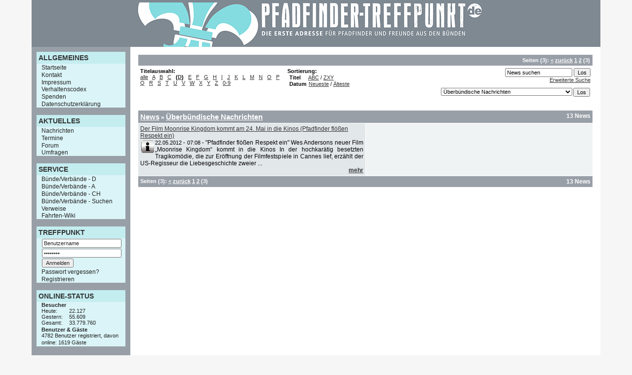

--- FILE ---
content_type: text/html; charset=utf-8
request_url: https://www.pfadfinder-treffpunkt.de/include.php?path=contentarchive&letter=D&catid=14&themeid=0&type=2&order=&entries=12
body_size: 3774
content:
<!DOCTYPE html PUBLIC "-//W3C//DTD XHTML 1.0 Transitional//EN" "http://www.w3.org/TR/xhtml1/DTD/xhtml1-transitional.dtd">
<html xmlns="http://www.w3.org/1999/xhtml">

<head>
<meta http-equiv="content-type" content="text/html; charset=utf-8" />
<meta http-equiv="content-language" content="de-DE" />
<title>Newsarchiv</title>
<meta name="siteurl" content="http://www.pfadfinder-treffpunkt.de" />
<link rel="shortcut icon" href="favicon.ico" type="image/x-icon" />
<meta name="generator" content="PHPKIT WCMS - Web Content Managment System - mxbyte GbR copyright 2002-2012" />
<meta name="date" content="Sat, 17 Jan 2026 08:27:43 GMT" />

<link rel="alternate" href="http://www.pfadfinder-treffpunkt.de/include.php?path=rss&amp;mode=news" title="News-Feed" type="application/rss+xml" />

<link rel="stylesheet" href="include.php?fx=style&amp;id=43" type="text/css" />


</head>

<body class="page-contentarchive">
<div id="pkbody">
	<a id="head"></a>
	<div id="pkouterpage">
		<div id="pkpageheader"></div>
		<div id="pkpagedecoration">
			<div id="pkpage">
				<h1 class="site-name"><a href="include.php?path=start" title="Pfadfinder-Treffpunkt - Die erste Adresse f&uuml;r Pfadfinder"></a></h1>
				<h2 class="site-slogan"><a href="include.php?path=start" title="Pfadfinder-Treffpunkt - Die erste Adresse f&uuml;r Pfadfinder"></a></h2>
			
				<div id="pkbranding">
					<div id="pkbrandingimage">
						<a href="include.php?path=start" title="Pfadfinder-Treffpunkt - Die erste Adresse f&uuml;r Pfadfinder"><img src="fx/blank.gif" alt="Logo Pfadfinder-Treffpunkt" /></a>
					</div>
				</div>
			
				<div id="pkadview" style="display:none;">
					<div id="pkadviewbox"></div>
				</div>
	
				<a id="navigation"></a>
				<div id="pkcontent_top" style="display:none;"></div>
				<div id="pkcontent_sub_top" style="display:none;"></div>
				<div id="pksitedate">Samstag, 17. Januar 2026</div>
				
				<div id="pkcontent">
					<a id="content"></a>
					<div id="pkbreadcrumbnavigation" style="display:none;"></div>
					<table class="pkcontent" cellspacing="0" cellpadding="0">
					 <tr>
					  <td class="pkcontent_left">
						<div id="pkcontent_left"><ul id="pknavboxid28" class="pkcontent_box_left"><li class="pkcontent_hl_left"><h3>ALLGEMEINES</h3></li><li class="pkcontent_li_left"><a href="include.php?path=start.php" id="pknid82" class="pkcontent_a_left">Startseite</a></li><li class="pkcontent_li_left"><a href="include.php?path=content/content.php&amp;contentid=1216" id="pknid129" class="pkcontent_a_left">Kontakt</a></li><li class="pkcontent_li_left"><a href="include.php?path=content/content.php&amp;contentid=33" id="pknid85" class="pkcontent_a_left">Impressum</a></li><li class="pkcontent_li_left"><a href="?path=content&amp;contentid=173" id="pknid123" class="pkcontent_a_left">Verhaltenscodex</a></li><li class="pkcontent_li_left"><a href="?path=treffpunkt/tp_donate.php" id="pknid127" class="pkcontent_a_left">Spenden</a></li><li class="pkcontent_li_left"><a href="?path=content&amp;contentid=1214" id="pknid128" class="pkcontent_a_left">Datenschutzerklärung</a></li></ul><ul id="pknavboxid45" class="pkcontent_box_left"><li class="pkcontent_hl_left"><h3>AKTUELLES</h3></li><li class="pkcontent_li_left"><a href="include.php?path=content/overview.php&amp;type=2" id="pknid91" class="pkcontent_a_left">Nachrichten</a></li><li class="pkcontent_li_left"><a href="include.php?path=treffpunkt/tp_event_overview.php" id="pknid92" class="pkcontent_a_left">Termine</a></li><li class="pkcontent_li_left"><a href="include.php?path=forum/index.php" id="pknid93" class="pkcontent_a_left">Forum</a></li><li class="pkcontent_li_left"><a href="?path=pollarchive" id="pknid126" class="pkcontent_a_left">Umfragen</a></li></ul><ul id="pknavboxid32" class="pkcontent_box_left"><li class="pkcontent_hl_left"><h3>SERVICE</h3></li><li class="pkcontent_li_left"><a href="include.php?path=treffpunkt/tp_eintrag_bund_overview.php&amp;land=1" id="pknid86" class="pkcontent_a_left">Bünde/Verbände - D</a></li><li class="pkcontent_li_left"><a href="include.php?path=treffpunkt/tp_eintrag_bund_overview.php&amp;land=2" id="pknid87" class="pkcontent_a_left">Bünde/Verbände - A</a></li><li class="pkcontent_li_left"><a href="include.php?path=treffpunkt/tp_eintrag_bund_overview.php&amp;land=3" id="pknid88" class="pkcontent_a_left">Bünde/Verbände - CH</a></li><li class="pkcontent_li_left"><a href="include.php?path=treffpunkt/tp_bund_search.php" id="pknid90" class="pkcontent_a_left">Bünde/Verbände - Suchen</a></li><li class="pkcontent_li_left"><a href="include.php?path=content/overview.php&amp;type=3" id="pknid96" class="pkcontent_a_left">Verweise</a></li><li class="pkcontent_li_left"><a href="http://wiki.pfadfinder-treffpunkt.de" id="pknid124" class="pkcontent_a_left" target="_blank">Fahrten-Wiki</a></li></ul><ul id="pknavboxid42" class="pkcontent_box_left"><li class="pkcontent_hl_left"><h3>TREFFPUNKT</h3></li><li class="pkcontent_li_left"><form method="post" action="include.php?login=1">
	<input type="hidden" name="login_setcookie" value="1" />
	<input type="hidden" name="remove_path" value="path=contentarchive&amp;letter=D&amp;catid=14&amp;themeid=0&amp;type=2&amp;order=&amp;entries=12" />
	
	<input class="navform" type="text" name="user" size="15" maxlength="50" value="Benutzername" onblur="if(value==''){value='Benutzername'}" onfocus="if(value=='Benutzername'){this.select()}" />
	<input class="navform" type="password" name="userpw" size="15" maxlength="50" value="Passwort" onfocus="if(value=='Passwort'){value=''}" />
	<input class="navform" type="submit" value="Anmelden" />
</form></li><li class="pkcontent_li_left"><a href="include.php?path=login&amp;mode=lostpassword" class="pkcontent_a_left">Passwort vergessen?</a></li><li class="pkcontent_li_left"><a href="include.php?path=registration" class="pkcontent_a_left">Registrieren</a></li></ul><ul id="pknavboxid33" class="pkcontent_box_left"><li class="pkcontent_hl_left"><h3>ONLINE-STATUS</h3></li><li class="pkcontent_li_left"><em class="important small">Besucher</em>

<dl class="tabular small">
 <dt>Heute:</dt>
	<dd>22.127</dd>
 <dt>Gestern:</dt>
	<dd>55.609</dd>
 <dt>Gesamt:</dt>
	<dd>33.779.760</dd>
</dl></li><li class="pkcontent_li_left"><span class="small">
<em class="important">Benutzer &amp; G&auml;ste</em><br />
4782 Benutzer registriert, davon online: 1619 G&auml;ste</span></li></ul>
							<div class="pkcontentclear">&#160;</div>
						</div></td>
					  <td class="pkcontent_main">
						<div id="pkcontent_main"><table class="contentbody" cellspacing="1" cellpadding="4" width="100%">
 <tr>
  <td class="heads" align="left" colspan="3">
	<table border="0" cellspacing="0" cellpadding="1" width="100%">
	 <tr>
	  <td align="left"><font class="heads"></font></td>
	  <td align="right" nowrap="nowrap"><font class="headssmall"><font class="headssmall"><b>Seiten</b> (3): <a class="headssmall" href="include.php?path=contentarchive&amp;letter=D&amp;catid=14&amp;themeid=0&amp;type=2&amp;order=&amp;entries=0">&lt;</a> <a class="headssmall" href="include.php?path=contentarchive&amp;letter=D&amp;catid=14&amp;themeid=0&amp;type=2&amp;order=&amp;entries=6">zur&uuml;ck</a>
<a class="headssmall" href="include.php?path=contentarchive&amp;letter=D&amp;catid=14&amp;themeid=0&amp;type=2&amp;order=&amp;entries=0">1</a> <a class="headssmall" href="include.php?path=contentarchive&amp;letter=D&amp;catid=14&amp;themeid=0&amp;type=2&amp;order=&amp;entries=6">2</a> <b>(3)</b> 
</font></font></td>
	 </tr>
	</table>
  </td>
 </tr>
 <tr>
  <td class="left" align="left" valign="top" rowspan="2" width="33%">
	<font class="small"><b>Titelauswahl:</b><br />
	<a href="?path=contentarchive&amp;type=2&amp;letter=alle&amp;catid=14&amp;themeid=0&amp;searchtext=&amp;entries=12&amp;order=">alle</a>  &nbsp; <a href="?path=contentarchive&amp;type=2&amp;letter=A&amp;catid=14&amp;themeid=0&amp;searchtext=&amp;entries=12&amp;order=">A</a>  &nbsp; <a href="?path=contentarchive&amp;type=2&amp;letter=B&amp;catid=14&amp;themeid=0&amp;searchtext=&amp;entries=12&amp;order=">B</a>  &nbsp; <a href="?path=contentarchive&amp;type=2&amp;letter=C&amp;catid=14&amp;themeid=0&amp;searchtext=&amp;entries=12&amp;order=">C</a>  &nbsp; <b>(<a href="?path=contentarchive&amp;type=2&amp;letter=D&amp;catid=14&amp;themeid=0&amp;searchtext=&amp;entries=12&amp;order=">D</a>)</b>  &nbsp; <a href="?path=contentarchive&amp;type=2&amp;letter=E&amp;catid=14&amp;themeid=0&amp;searchtext=&amp;entries=12&amp;order=">E</a>  &nbsp; <a href="?path=contentarchive&amp;type=2&amp;letter=F&amp;catid=14&amp;themeid=0&amp;searchtext=&amp;entries=12&amp;order=">F</a>  &nbsp; <a href="?path=contentarchive&amp;type=2&amp;letter=G&amp;catid=14&amp;themeid=0&amp;searchtext=&amp;entries=12&amp;order=">G</a>  &nbsp; <a href="?path=contentarchive&amp;type=2&amp;letter=H&amp;catid=14&amp;themeid=0&amp;searchtext=&amp;entries=12&amp;order=">H</a>  &nbsp; <a href="?path=contentarchive&amp;type=2&amp;letter=I&amp;catid=14&amp;themeid=0&amp;searchtext=&amp;entries=12&amp;order=">I</a>  &nbsp; <a href="?path=contentarchive&amp;type=2&amp;letter=J&amp;catid=14&amp;themeid=0&amp;searchtext=&amp;entries=12&amp;order=">J</a>  &nbsp; <a href="?path=contentarchive&amp;type=2&amp;letter=K&amp;catid=14&amp;themeid=0&amp;searchtext=&amp;entries=12&amp;order=">K</a>  &nbsp; <a href="?path=contentarchive&amp;type=2&amp;letter=L&amp;catid=14&amp;themeid=0&amp;searchtext=&amp;entries=12&amp;order=">L</a>  &nbsp; <a href="?path=contentarchive&amp;type=2&amp;letter=M&amp;catid=14&amp;themeid=0&amp;searchtext=&amp;entries=12&amp;order=">M</a>  &nbsp; <a href="?path=contentarchive&amp;type=2&amp;letter=N&amp;catid=14&amp;themeid=0&amp;searchtext=&amp;entries=12&amp;order=">N</a>  &nbsp; <a href="?path=contentarchive&amp;type=2&amp;letter=O&amp;catid=14&amp;themeid=0&amp;searchtext=&amp;entries=12&amp;order=">O</a>  &nbsp; <a href="?path=contentarchive&amp;type=2&amp;letter=P&amp;catid=14&amp;themeid=0&amp;searchtext=&amp;entries=12&amp;order=">P</a>  &nbsp; <a href="?path=contentarchive&amp;type=2&amp;letter=Q&amp;catid=14&amp;themeid=0&amp;searchtext=&amp;entries=12&amp;order=">Q</a>  &nbsp; <a href="?path=contentarchive&amp;type=2&amp;letter=R&amp;catid=14&amp;themeid=0&amp;searchtext=&amp;entries=12&amp;order=">R</a>  &nbsp; <a href="?path=contentarchive&amp;type=2&amp;letter=S&amp;catid=14&amp;themeid=0&amp;searchtext=&amp;entries=12&amp;order=">S</a>  &nbsp; <a href="?path=contentarchive&amp;type=2&amp;letter=T&amp;catid=14&amp;themeid=0&amp;searchtext=&amp;entries=12&amp;order=">T</a>  &nbsp; <a href="?path=contentarchive&amp;type=2&amp;letter=U&amp;catid=14&amp;themeid=0&amp;searchtext=&amp;entries=12&amp;order=">U</a>  &nbsp; <a href="?path=contentarchive&amp;type=2&amp;letter=V&amp;catid=14&amp;themeid=0&amp;searchtext=&amp;entries=12&amp;order=">V</a>  &nbsp; <a href="?path=contentarchive&amp;type=2&amp;letter=W&amp;catid=14&amp;themeid=0&amp;searchtext=&amp;entries=12&amp;order=">W</a>  &nbsp; <a href="?path=contentarchive&amp;type=2&amp;letter=X&amp;catid=14&amp;themeid=0&amp;searchtext=&amp;entries=12&amp;order=">X</a>  &nbsp; <a href="?path=contentarchive&amp;type=2&amp;letter=Y&amp;catid=14&amp;themeid=0&amp;searchtext=&amp;entries=12&amp;order=">Y</a>  &nbsp; <a href="?path=contentarchive&amp;type=2&amp;letter=Z&amp;catid=14&amp;themeid=0&amp;searchtext=&amp;entries=12&amp;order=">Z</a>  &nbsp; <a href="?path=contentarchive&amp;type=2&amp;letter=0-9&amp;catid=14&amp;themeid=0&amp;searchtext=&amp;entries=12&amp;order=">0-9</a> </font></td>
  <td class="left" align="left" valign="top" rowspan="2" width="34%">
	<font class="small"><b>Sortierung:</b></font><br />
	<table border="0" cellspacing="1" cellpadding="0">
	 <tr>
	  <td><font class="small"><b>&nbsp;Titel</b></font></td>
	  <td><font class="small">&nbsp;<a href="include.php?path=contentarchive&amp;type=2&amp;catid=14&amp;letter=D&amp;entries=12&amp;searchtext=&amp;order=title">ABC</a> / <a href="include.php?path=contentarchive&amp;type=2&amp;catid=14&amp;letter=D&amp;entries=12&amp;searchtext=&amp;order=titled">ZXY</a></font></td>
	 </tr>
	 <tr>
	  <td><font class="small"><b>&nbsp;Datum</b></font></td>
	  <td><font class="small">&nbsp;<a href="include.php?path=contentarchive&amp;type=2&amp;catid=14&amp;letter=D&amp;entries=12&amp;searchtext=&amp;order=date">Neueste</a> / <a href="include.php?path=contentarchive&amp;type=2&amp;catid=14&amp;letter=D&amp;entries=12&amp;searchtext=&amp;order=dated">&Auml;lteste</a></font></td>
	 </tr>
	</table>
  </td>
  <td class="right" align="right" valign="top" width="33%" nowrap="nowrap">
	<form method="post" action="include.php?path=search&amp;mode=result">
	<input type="hidden" name="search_type[0]" value="2" />
	<input type="text" name="search_text" class="small" size="20" value="News suchen" onblur="if (value =='') {value = 'News suchen'}" onfocus="if (value == 'News suchen') {value =''}" />
	<input type="submit" name="action" value="Los" class="small" />
	<input type="hidden" name="action" value="Los" />	
	<input type="hidden" name="search" value="Los" class="small" />
	<br />
	<font class="small"><a class="small" href="include.php?path=search">Erweiterte Suche</a></font>
	</form>
  </td>
 </tr>
 <tr>
  <td class="right" align="right">
	<form method="post" action="include.php?path=contentarchive&amp;type=2&amp;letter=D&amp;entries=12&amp;searchtext=&amp;order=">
	<table border="0" cellspacing="0" cellpadding="1" width="100%">
	 <tr>
	  <td align="right" width="100%">
		<select name="catid" size="1" class="small">
		<option value="-1">alle Kategorien</option>
		<option value="14"  selected="selected">&Uuml;berb&uuml;ndische Nachrichten</option><option value="25" >Standard-Kategorie</option><option value="22" >Was sonst im WWW &uuml;ber Pfadfinder berichtet wird</option>
		</select></td>
	  <td><input type="submit" name="action" value="Los" class="small" /></td>
	 </tr>
	 <tr>
	  <td align="right"></td>
	  <td>&nbsp;</td>
	 </tr>
	</table>
	</form>
  </td>
 </tr>
</table>
<table border="0" cellspacing="0" cellpadding="0">
 <tr>
  <td><img border="0" height="5" width="1" alt="" src="images/blank.gif" /></td>
 </tr>
</table><table class="contentbody" cellspacing="1" cellpadding="4" width="100%">
 <tr>
  <td class="heads" align="left" colspan="2">
	<table border="0" cellspacing="0" cellpadding="0" width="100%">
	 <tr>
	  <td align="left"><font class="heads"><a class="heads" href="?path=contentarchive&amp;type=2">News</a><b> &#187; <a class="heads" href="?path=contentarchive&amp;catid=14&amp;type=2">&Uuml;berb&uuml;ndische Nachrichten</a> </b></font></td>
	  <td align="right" nowrap="nowrap"><font class="heads">13 News</font></td>
	 </tr>
	</table>
  </td>
 </tr>
	 <tr>
  <td class="contentodd" valign="top" width="50%"><font class="big"><a href="?path=content&amp;contentid=1093&amp;catid=14&amp;themeid=0"> Der Film Moonrise Kingdom kommt am 24. Mai in die Kinos &#40;Pfadfinder fl&ouml;&szlig;en Respekt ein&#41;</a></font>

	<table border="0" cellspacing="0" cellpadding="0" width="100%">
 	 <tr>
	  <td>
	  	<div align="justify">
			<a href="include.php?path=contentarchive&amp;catid=14&amp;type=2"><img width="30" height="30" hspace="2" vspace="2" border="0" align="left" alt="" src="images/catimages/news.gif" /></a>
			<font class="small">22.05.2012 - 07:08</font> - <font class="contenttext">"Pfadfinder flößen Respekt ein"  

Wes Andersons neuer Film „Moonrise Kingdom“ kommt in die Kinos
In der hochkarätig besetzten Tragikomödie, die zur Eröffnung der Filmfestspiele in Cannes lief, erzählt der US-Regisseur die Liebesgeschichte zweier ...</font>
		</div></td>
	 </tr>
	 <tr>
	  <td align="right"><a href="?path=content&amp;contentid=1093"><b>mehr</b></a></td>
 	 </tr>
	</table>
  </td>  <td class="contenteven" valign="top" width="50%">&nbsp;</td>
 </tr>
 <tr>
  <td class="heads" colspan="2">
	<table border="0" cellspacing="0" cellpadding="0" width="100%">
	 <tr>
	  <td align="left"><font class="headssmall"><font class="headssmall"><b>Seiten</b> (3): <a class="headssmall" href="include.php?path=contentarchive&amp;letter=D&amp;catid=14&amp;themeid=0&amp;type=2&amp;order=&amp;entries=0">&lt;</a> <a class="headssmall" href="include.php?path=contentarchive&amp;letter=D&amp;catid=14&amp;themeid=0&amp;type=2&amp;order=&amp;entries=6">zur&uuml;ck</a>
<a class="headssmall" href="include.php?path=contentarchive&amp;letter=D&amp;catid=14&amp;themeid=0&amp;type=2&amp;order=&amp;entries=0">1</a> <a class="headssmall" href="include.php?path=contentarchive&amp;letter=D&amp;catid=14&amp;themeid=0&amp;type=2&amp;order=&amp;entries=6">2</a> <b>(3)</b> 
</font></font></td>
	  <td align="right" nowrap="nowrap"><font class="heads">13 News</font></td>
	 </tr>
	</table>
  </td>
 </tr>
</table>

							<div class="pkcontentclear">&#160;</div>
						</div></td>
					  <td class="pkcontent_right" style="display:none;">
						<div id="pkcontent_right">
							<div class="pkcontentclear">&#160;</div>
						</div></td>
					
					 </tr>
					</table>
				</div>
		
				<div id="pkcontent_bottom" style="display:none;"></div>
				<div id="pkcontent_sub_bottom" style="display:none;"></div>
				
				<div id="pksitecopyright" style="display:none;"></div>
			</div>
		</div>
		<div id="pkpagefooter"></div>
		<div id="pksiteparser"><span>Seite in 0.08978 Sekunden generiert</span></div>
		<div id="pksiteadminlogin"></div>
	</div>
	<a id="foot"></a>
<div id="pkC" style="position:static;padding-bottom:30px;padding-top:20px;display:block;text-align:center;"><p><br /><a href="http://www.phpkit.com" target="_blank" style="font-family:verdana;font-size:11px;text-decoration:none;line-height:1.5;">Diese Website wurde mit PHPKIT WCMS erstellt<br />PHPKIT ist eine eingetragene Marke der mxbyte GbR &#169; 2002-2012</a></p><p>&#160;</p></div></div>

</body>

</html>